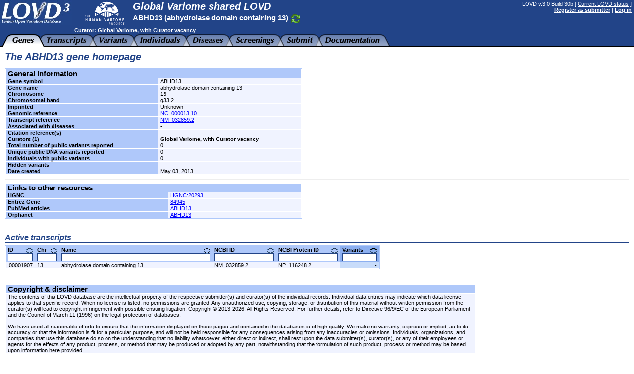

--- FILE ---
content_type: text/html; charset=UTF-8
request_url: https://databases.lovd.nl/shared/genes/ABHD13
body_size: 8128
content:
<!DOCTYPE HTML PUBLIC "-//W3C//DTD HTML 4.01 Transitional//EN"
        "http://www.w3.org/TR/html4/loose.dtd">
<HTML lang="en_US">
<HEAD>
  <TITLE>The ABHD13 gene homepage - Global Variome shared LOVD</TITLE>
  <META http-equiv="Content-Type" content="text/html; charset=UTF-8">
  <META name="author" content="LOVD development team, LUMC, Netherlands">
  <META name="generator" content="gPHPEdit / GIMP @ GNU/Linux (Ubuntu)">
  <BASE href="https://databases.lovd.nl/shared/">
  <LINK rel="stylesheet" type="text/css" href="styles.css">
  <LINK rel="stylesheet" type="text/css" href="lib/jeegoocontext/style.css">
  <LINK rel="shortcut icon" href="favicon.ico" type="image/x-icon">

  <SCRIPT type="text/javascript" src="inc-js-openwindow.php"> </SCRIPT>
  <SCRIPT type="text/javascript" src="inc-js-toggle-visibility.js"> </SCRIPT>
  <SCRIPT type="text/javascript" src="lib/jQuery/jquery.min.js"> </SCRIPT>
  <SCRIPT type="text/javascript" src="lib/jQuery/jquery-ui.min.js"> </SCRIPT>
  <SCRIPT type="text/javascript" src="lib/jeegoocontext/jquery.jeegoocontext.min.js"> </SCRIPT>

  <SCRIPT type="text/javascript">
    var geneSwitcher = '';

    function lovd_switchGene()
    {
        // Fetches the gene switcher data from LOVD. Might be a form with a
        // dropdown, or a form with a text field for autocomplete.
        $.get('ajax/get_gene_switcher.php', function (sData, sStatus)
        {
            geneSwitcher = sData;
            if (geneSwitcher === '9') {
                alert('Error when retrieving a list of genes');
                return;
            }
            $('#gene_name').hide();

            $('#gene_switcher').html(geneSwitcher['html']);
            if (geneSwitcher['switchType'] === 'autocomplete') {
                $('#select_gene_autocomplete').autocomplete({
                    source: geneSwitcher['data'],
                    minLength: 3
                }).on('autocompleteselect', function (e, ui) { $(this).val(ui['item']['value']); $(this).parent().parent().submit(); }); // Auto submit on selecting the gene from the list.
                // And set focus to the field, too.
                $('#select_gene_autocomplete').focus();
            }
        },'json'
        ).fail(function (sData, sStatus)
        {
            alert('Error when retrieving a list of genes: ' + sStatus);
        });
    }

    function lovd_changeURL ()
    {
        // Replaces the gene in the current URL with the one selected.
        var sURL = '/shared/genes/{{GENE}}';
        // FIXME; It is very very difficult to keep the hash, it should be selective since otherwise you might be loading the EXACT SAME VL, BUT ON A DIFFERENT PAGE (viewing variants belonging to gene X, on a page that says you're looking at gene Y).
        if (geneSwitcher['switchType'] === 'autocomplete') {
            window.location.href = sURL.replace('{{GENE}}', $('#select_gene_autocomplete').val());
        } else {
            window.location.href = sURL.replace('{{GENE}}', $('#select_gene_dropdown').val());
        }
    }
  </SCRIPT>
  <LINK rel="stylesheet" type="text/css" href="lib/jQuery/css/cupertino/jquery-ui.css">
</HEAD>

<BODY style="margin : 0px;">

<TABLE border="0" cellpadding="0" cellspacing="0" width="100%"><TR><TD>

<!-- Have a DIV for the announcements together with the header, to make sure the announcements move with the sticky header. -->
<DIV id="stickyheader" style="position : fixed; z-index : 10; width : 100%">

<TABLE border="0" cellpadding="0" cellspacing="0" width="100%" class="logo">
  <TR>
    <TD valign="top" width="165" height="55">
      <IMG src="gfx/LOVD3_logo145x50.jpg" alt="LOVD - Leiden Open Variation Database" width="145" height="50" style="margin-right: 20px;">
    </TD>
    <TD valign="top" style="padding-top : 2px; white-space : nowrap; width : 100%">
      <IMG src="gfx/HVP_logo_compacted_83x50.png" alt="Human Variome Project" width="83" height="50" style="float:left; margin-left:5px;margin-right:15px;">
      <H2 style="margin-bottom : 2px;">Global Variome shared LOVD</H2>      <H5 id="gene_name" style="display:inline">ABHD13 (abhydrolase domain containing 13)
        <A href="#" onclick="lovd_switchGene(); return false;">
          <IMG src="gfx/lovd_genes_switch_inline.png" width="23" height="23" alt="Switch gene" title="Switch gene database" align="top">
        </A>
      </H5>
      <H5 id="gene_switcher"></H5>
    </TD>
    <TD valign="top" align="right" style="padding-right : 5px; padding-top : 2px; white-space: nowrap; padding-left: 20px;">
      LOVD v.3.0 Build 30b [ <A href="status">Current LOVD status</A> ]<BR>
      <A href="users?register"><B>Register as submitter</B></A> | <A href="login"><B>Log in</B></A>
    </TD>
  </TR>
</TABLE>
</DIV>

<TABLE border="0" cellpadding="0" cellspacing="0" width="100%" class="logo" style="margin-top : 55px;">
  <TR>
    <TD width="150">&nbsp;</TD>
    <TD valign="top" colspan="2" style="padding-bottom : 2px;"><B>Curator: <A href="mailto:CuratorVac@JohanDenDunnen.nl">Global Variome, with Curator vacancy</A></B></TD>
  </TR>
  <TR>
    <TD align="left" colspan="2" style="background : url('gfx/tab_fill.png'); background-repeat : repeat-x;">
      <IMG src="gfx/tab_0F.png" alt="" width="25" height="25" align="left">
      <A href="genes/ABHD13"><IMG src="gfx/tab_genes_F.png" alt="ABHD13 homepage" id="tab_genes" width="44" height="25" align="left"></A>
      <IMG src="gfx/tab_FB.png" alt="" width="25" height="25" align="left">
      <A href="transcripts/ABHD13"><IMG src="gfx/tab_transcripts_B.png" alt="View transcripts" id="tab_transcripts" width="81" height="25" align="left"></A>
      <IMG src="gfx/tab_BB.png" alt="" width="25" height="25" align="left">
      <A href="variants/ABHD13/unique"><IMG src="gfx/tab_variants_B.png" alt="View variants" id="tab_variants" width="58" height="25" align="left"></A>
      <IMG src="gfx/tab_BB.png" alt="" width="25" height="25" align="left">
      <A href="individuals/ABHD13"><IMG src="gfx/tab_individuals_B.png" alt="View individuals" id="tab_individuals" width="81" height="25" align="left"></A>
      <IMG src="gfx/tab_BB.png" alt="" width="25" height="25" align="left">
      <A href="diseases?search_genes_=ABHD13"><IMG src="gfx/tab_diseases_B.png" alt="View diseases" id="tab_diseases" width="62" height="25" align="left"></A>
      <IMG src="gfx/tab_BB.png" alt="" width="25" height="25" align="left">
      <A href="screenings/ABHD13"><IMG src="gfx/tab_screenings_B.png" alt="View screenings" id="tab_screenings" width="78" height="25" align="left"></A>
      <IMG src="gfx/tab_BB.png" alt="" width="25" height="25" align="left">
      <A href="submit"><IMG src="gfx/tab_submit_B.png" alt="Submit new data" id="tab_submit" width="53" height="25" align="left"></A>
      <IMG src="gfx/tab_BB.png" alt="" width="25" height="25" align="left">
      <A href="docs"><IMG src="gfx/tab_docs_B.png" alt="LOVD documentation" id="tab_docs" width="110" height="25" align="left"></A>
      <IMG src="gfx/tab_B0.png" alt="" width="25" height="25" align="left">
    </TD>
  </TR>
</TABLE>

<IMG src="gfx/trans.png" alt="" width="792" height="0">

<SCRIPT type="text/javascript">
  $("table.logo").eq(1).css("margin-top", $("#stickyheader").outerHeight(true) + "px");
</SCRIPT>

<!-- Start drop down menu definitions -->
<UL id="menu_tab_genes" class="jeegoocontext">
  <LI class="icon"><A href="/shared/genes"><SPAN class="icon" style="background-image: url(gfx/menu_magnifying_glass.png);"></SPAN>View all genes</A></LI>
  <LI class="icon"><A href="/shared/genes/ABHD13"><SPAN class="icon" style="background-image: url(gfx/menu_magnifying_glass.png);"></SPAN>View ABHD13 gene homepage</A></LI>
  <LI class="icon"><A href="/shared/genes/ABHD13/graphs"><SPAN class="icon" style="background-image: url(gfx/menu_graphs.png);"></SPAN>View graphs about the ABHD13 gene database</A></LI>
  <LI class="icon"><A href="/shared/genes?create"><SPAN class="icon" style="background-image: url(gfx/plus.png);"></SPAN>Create a new gene entry</A></LI>
</UL>

<UL id="menu_tab_transcripts" class="jeegoocontext">
  <LI class="icon"><A href="/shared/transcripts"><SPAN class="icon" style="background-image: url(gfx/menu_transcripts.png);"></SPAN>View all transcripts</A></LI>
  <LI class="icon"><A href="/shared/transcripts/ABHD13"><SPAN class="icon" style="background-image: url(gfx/menu_transcripts.png);"></SPAN>View all transcripts of gene ABHD13</A></LI>
  <LI class="icon"><A href="/shared/transcripts?create"><SPAN class="icon" style="background-image: url(gfx/plus.png);"></SPAN>Create a new transcript information entry</A></LI>
</UL>

<UL id="menu_tab_variants" class="jeegoocontext">
  <LI class="icon"><A href="/shared/variants"><SPAN class="icon" style="background-image: url(gfx/menu_magnifying_glass.png);"></SPAN>View all variants</A></LI>
  <LI class="icon"><A href="/shared/variants/in_gene"><SPAN class="icon" style="background-image: url(gfx/menu_magnifying_glass.png);"></SPAN>View all variants affecting transcripts</A></LI>
  <LI class="hr disabled"><HR></LI>
  <LI class="icon"><A href="/shared/variants/ABHD13/unique"><SPAN class="icon" style="background-image: url(gfx/menu_magnifying_glass.png);"></SPAN>View unique variants in gene ABHD13</A></LI>
  <LI class="icon"><A href="/shared/variants/ABHD13"><SPAN class="icon" style="background-image: url(gfx/menu_magnifying_glass.png);"></SPAN>View all variants in gene ABHD13</A></LI>
  <LI class="icon"><A href="/shared/view/ABHD13"><SPAN class="icon" style="background-image: url(gfx/menu_magnifying_glass.png);"></SPAN>Full data view for gene ABHD13</A></LI>
  <LI class="icon"><A href="/shared/submit"><SPAN class="icon" style="background-image: url(gfx/plus.png);"></SPAN>Create a new data submission</A></LI>
  <LI class="hr disabled"><HR></LI>
  <LI class="icon"><A href="/shared/columns/VariantOnGenome?search_active_=1"><SPAN class="icon" style="background-image: url(gfx/menu_columns.png);"></SPAN>View active genomic custom columns</A></LI>
  <LI class="icon"><A href="/shared/columns/VariantOnGenome?search_active_=0"><SPAN class="icon" style="background-image: url(gfx/menu_columns.png);"></SPAN>Enable more genomic custom columns</A></LI>
</UL>

<UL id="menu_tab_individuals" class="jeegoocontext">
  <LI class="icon"><A href="/shared/individuals"><SPAN class="icon" style="background-image: url(gfx/menu_magnifying_glass.png);"></SPAN>View all individuals</A></LI>
  <LI class="icon"><A href="/shared/individuals/ABHD13"><SPAN class="icon" style="background-image: url(gfx/menu_magnifying_glass.png);"></SPAN>View all individuals with variants in gene ABHD13</A></LI>
  <LI class="icon"><A href="/shared/individuals?create"><SPAN class="icon" style="background-image: url(gfx/plus.png);"></SPAN>Create a new data submission</A></LI>
  <LI class="hr disabled"><HR></LI>
  <LI class="icon"><A href="/shared/columns/Individual?search_active_=1"><SPAN class="icon" style="background-image: url(gfx/menu_columns.png);"></SPAN>View active custom columns</A></LI>
  <LI class="icon"><A href="/shared/columns/Individual?search_active_=0"><SPAN class="icon" style="background-image: url(gfx/menu_columns.png);"></SPAN>Enable more custom columns</A></LI>
</UL>

<UL id="menu_tab_diseases" class="jeegoocontext">
  <LI class="icon"><A href="/shared/diseases"><SPAN class="icon" style="background-image: url(gfx/menu_magnifying_glass.png);"></SPAN>View all diseases</A></LI>
  <LI class="icon"><A href="/shared/diseases?search_genes_=ABHD13"><SPAN class="icon" style="background-image: url(gfx/menu_magnifying_glass.png);"></SPAN>View all diseases associated with gene ABHD13</A></LI>
  <LI class="icon"><A href="/shared/diseases?create"><SPAN class="icon" style="background-image: url(gfx/plus.png);"></SPAN>Create a new disease information entry</A></LI>
  <LI class="hr disabled"><HR></LI>
  <LI class="icon"><A href="/shared/columns/Phenotype"><SPAN class="icon" style="background-image: url(gfx/menu_columns_add.png);"></SPAN>View available phenotype columns</A></LI>
</UL>

<UL id="menu_tab_screenings" class="jeegoocontext">
  <LI class="icon"><A href="/shared/screenings"><SPAN class="icon" style="background-image: url(gfx/menu_magnifying_glass.png);"></SPAN>View all screenings</A></LI>
  <LI class="icon"><A href="/shared/screenings/ABHD13"><SPAN class="icon" style="background-image: url(gfx/menu_magnifying_glass.png);"></SPAN>View all screenings for gene ABHD13</A></LI>
  <LI class="icon"><A href="/shared/submit"><SPAN class="icon" style="background-image: url(gfx/plus.png);"></SPAN>Create a new data submission</A></LI>
  <LI class="hr disabled"><HR></LI>
  <LI class="icon"><A href="/shared/columns/Screening?search_active_=1"><SPAN class="icon" style="background-image: url(gfx/menu_columns.png);"></SPAN>View active custom columns</A></LI>
  <LI class="icon"><A href="/shared/columns/Screening?search_active_=0"><SPAN class="icon" style="background-image: url(gfx/menu_columns.png);"></SPAN>Enable more custom columns</A></LI>
</UL>

<UL id="menu_tab_submit" class="jeegoocontext">
  <LI class="icon"><A href="/shared/submit"><SPAN class="icon" style="background-image: url(gfx/plus.png);"></SPAN>Submit new data</A></LI>
</UL>


<SCRIPT type="text/javascript">
  $(function() {
    var aMenuOptions = {
        widthOverflowOffset: 0,
        heightOverflowOffset: 1,
        startLeftOffset: -20,
        event: "mouseover",
        openBelowContext: true,
        autoHide: true,
        delay: 100,
        onSelect: function(e, context){
            if ($(this).hasClass("disabled")) {
                return false;
            } else {
                window.location = $(this).find("a").attr("href");
                return false;
            }
        }
    };
    $('#tab_genes').jeegoocontext('menu_tab_genes', aMenuOptions);
    $('#tab_transcripts').jeegoocontext('menu_tab_transcripts', aMenuOptions);
    $('#tab_variants').jeegoocontext('menu_tab_variants', aMenuOptions);
    $('#tab_individuals').jeegoocontext('menu_tab_individuals', aMenuOptions);
    $('#tab_diseases').jeegoocontext('menu_tab_diseases', aMenuOptions);
    $('#tab_screenings').jeegoocontext('menu_tab_screenings', aMenuOptions);
    $('#tab_submit').jeegoocontext('menu_tab_submit', aMenuOptions);
  });
</SCRIPT>
<!-- End drop down menu definitions -->



<DIV style="padding : 0px 10px;">
<TABLE border="0" cellpadding="0" cellspacing="0" width="100%">
  <TR>
    <TD style="padding-top : 10px;">







      <H2 class="LOVD">The ABHD13 gene homepage</H2>

      <TABLE border="0" cellpadding="0" cellspacing="1" width="600" class="data">
        <TR>
          <TH colspan="2" class="S15" valign="top">General information</TH></TR>
        <TR>
          <TH valign="top">Gene&nbsp;symbol</TH>
          <TD>ABHD13</TD></TR>
        <TR>
          <TH valign="top">Gene&nbsp;name</TH>
          <TD>abhydrolase domain containing 13</TD></TR>
        <TR>
          <TH valign="top">Chromosome</TH>
          <TD>13</TD></TR>
        <TR>
          <TH valign="top">Chromosomal&nbsp;band</TH>
          <TD>q33.2</TD></TR>
        <TR>
          <TH valign="top">Imprinted</TH>
          <TD>Unknown</TD></TR>
        <TR>
          <TH valign="top">Genomic&nbsp;reference</TH>
          <TD><A href="https://www.ncbi.nlm.nih.gov/nuccore/NC_000013.10" target="_blank">NC_000013.10</A></TD></TR>
        <TR>
          <TH valign="top">Transcript&nbsp;reference</TH>
          <TD><A href="transcripts/00001907">NM_032859.2</A></TD></TR>
        <TR>
          <TH valign="top">Associated&nbsp;with&nbsp;diseases</TH>
          <TD>-</TD></TR>
        <TR>
          <TH valign="top">Citation&nbsp;reference(s)</TH>
          <TD>-</TD></TR>
        <TR>
          <TH valign="top">Curators&nbsp;(1)</TH>
          <TD><B>Global Variome, with Curator vacancy</B></TD></TR>
        <TR>
          <TH valign="top">Total&nbsp;number&nbsp;of&nbsp;public&nbsp;variants&nbsp;reported</TH>
          <TD>0</TD></TR>
        <TR>
          <TH valign="top">Unique&nbsp;public&nbsp;DNA&nbsp;variants&nbsp;reported</TH>
          <TD>0</TD></TR>
        <TR>
          <TH valign="top">Individuals&nbsp;with&nbsp;public&nbsp;variants</TH>
          <TD>0</TD></TR>
        <TR>
          <TH valign="top">Hidden&nbsp;variants</TH>
          <TD>-</TD></TR>
        <TR>
          <TH valign="top">Date&nbsp;created</TH>
          <TD>May 03, 2013</TD></TR></TABLE>


      <HR>
      <TABLE border="0" cellpadding="0" cellspacing="1" width="600" class="data">
        <TR>
          <TH colspan="2" class="S15" valign="top">Links to other resources</TH></TR>
        <TR>
          <TH valign="top">HGNC</TH>
          <TD><A href="https://www.genenames.org/data/gene-symbol-report/#!/hgnc_id/HGNC:20293" target="_blank">HGNC:20293</A></TD></TR>
        <TR>
          <TH valign="top">Entrez&nbsp;Gene</TH>
          <TD><A href="https://www.ncbi.nlm.nih.gov/gene?cmd=Retrieve&amp;dopt=full_report&amp;list_uids=84945" target="_blank">84945</A></TD></TR>
        <TR>
          <TH valign="top">PubMed&nbsp;articles</TH>
          <TD><A href="https://www.ncbi.nlm.nih.gov/pubmed?LinkName=gene_pubmed&amp;from_uid=84945" target="_blank">ABHD13</A></TD></TR>
        <TR>
          <TH valign="top">Orphanet</TH>
          <TD><A href="https://www.orpha.net/en/disease/gene/ABHD13" target="_blank">ABHD13</A></TD></TR></TABLE>

<BR><BR>

      <H4 class="LOVD">Active transcripts</H4>

      <SCRIPT type="text/javascript" src="inc-js-viewlist.php?nohistory"> </SCRIPT>
      <SCRIPT type="text/javascript" src="inc-js-tooltip.php"> </SCRIPT>
      <FORM action="genes/ABHD13" method="get" id="viewlistForm_Transcripts_for_G_VE" style="margin : 0px;" onsubmit="return false;">
        <INPUT type="hidden" name="viewlistid" value="Transcripts_for_G_VE">
        <INPUT type="hidden" name="object" value="Transcript">
        <INPUT type="hidden" name="id" value="0">
        <INPUT type="hidden" name="order" value="variants,DESC">
        <INPUT type="hidden" name="MVSCols" value="">
        <INPUT type="hidden" name="search_geneid" value="=&quot;ABHD13&quot;">

      <DIV id="viewlistDiv_Transcripts_for_G_VE">
      <DIV id="viewlistLegend_Transcripts_for_G_VE" title="Legend" style="display : none;">
        <H2 class="LOVD">Legend</H2>

        <I class="S11">Please note that a short description of a certain column can be displayed when you move your mouse cursor over the column's header and hold it still. Below, a more detailed description is shown per column.</I><BR><BR>

      </DIV>


        <DIV id="viewlistHowToQuery" title="How to query this table" style="display : none;">
          <H2 class="LOVD">How to query this table</H2>
          All list views have search fields which can be used to search data.
          You can search for a complete word or you can search for a part of a search term.
          If you enclose two or more words in double quotes, LOVD will search for the combination of those words only exactly in the order you specify.
          Note that search terms are case-insensitive and that wildcards such as * are treated as normal text!
          For all options, like &quot;and&quot;, &quot;or&quot;, and &quot;not&quot; searches, or searching for prefixes or suffixes, see the table below.<BR>
          <BR>

          <TABLE cellspacing="0" width="750">
            <TR>
              <TH style="border-bottom: 1px solid black;">Operator</TH>
              <TH style="border-bottom: 1px solid black;">Column type</TH>
              <TH style="border-bottom: 1px solid black;">Example</TH>
              <TH style="border-bottom: 1px solid black;">Matches</TH></TR>
            <TR>
              <TH>&nbsp;</TH>
              <TD>Text</TD>
              <TD>Arg</TD>
              <TD>all entries containing 'Arg'</TD></TR>
            <TR>
              <TH>space</TH>
              <TD>Text</TD>
              <TD>Arg Ser</TD>
              <TD>all entries containing 'Arg' and 'Ser'</TD></TR>
            <TR>
              <TH>|</TH>
              <TD>Text</TD>
              <TD>Arg|Ser</TD>
              <TD>all entries containing 'Arg' or 'Ser'</TD></TR>
            <TR>
              <TH>!</TH>
              <TD>Text</TD>
              <TD>!fs</TD>
              <TD>all entries not containing 'fs'</TD></TR>
            <TR>
              <TH>^</TH>
              <TD>Text</TD>
              <TD>^p.(Arg</TD>
              <TD>all entries beginning with 'p.(Arg'</TD></TR>
            <TR>
              <TH>$</TH>
              <TD>Text</TD>
              <TD>Ser)$</TD>
              <TD>all entries ending with 'Ser)'</TD></TR>
            <TR>
              <TH>=&quot;&quot;</TH>
              <TD>Text</TD>
              <TD>=&quot;&quot;</TD>
              <TD>all entries with this field empty</TD></TR>
            <TR>
              <TH>=&quot;&quot;</TH>
              <TD>Text</TD>
              <TD>=&quot;p.0&quot;</TD>
              <TD>all entries exactly matching 'p.0'</TD></TR>
            <TR>
              <TH>!=&quot;&quot;</TH>
              <TD>Text</TD>
              <TD>!=&quot;&quot;</TD>
              <TD>all entries with this field not empty</TD></TR>
            <TR>
              <TH>!=&quot;&quot;</TH>
              <TD>Text</TD>
              <TD>!=&quot;p.0&quot;</TD>
              <TD>all entries not exactly matching 'p.0?'</TD></TR>
            <TR>
              <TH>combination</TH>
              <TD>Text</TD>
              <TD>*|Ter !fs</TD>
              <TD>all entries containing '*' or 'Ter' but not containing 'fs'</TD></TR>
            <TR>
              <TH style="border-top: 1px solid black;"></TH>
              <TD style="border-top: 1px solid black;">Date</TD>
              <TD style="border-top: 1px solid black;">2020</TD>
              <TD style="border-top: 1px solid black;">all entries matching the year 2020</TD></TR>
            <TR>
              <TH>|</TH>
              <TD>Date</TD>
              <TD>2020-03|2020-04</TD>
              <TD>all entries matching March or April, 2020</TD></TR>
            <TR>
              <TH>!</TH>
              <TD>Date</TD>
              <TD>!2020-03</TD>
              <TD>all entries not matching March, 2020</TD></TR>
            <TR>
              <TH>&lt;</TH>
              <TD>Date</TD>
              <TD>&lt;2020</TD>
              <TD>all entries before the year 2020</TD></TR>
            <TR>
              <TH>&lt;=</TH>
              <TD>Date</TD>
              <TD>&lt;=2020-06</TD>
              <TD>all entries in or before June, 2020</TD></TR>
            <TR>
              <TH>&gt;</TH>
              <TD>Date</TD>
              <TD>&gt;2020-06</TD>
              <TD>all entries after June, 2020</TD></TR>
            <TR>
              <TH>&gt;=</TH>
              <TD>Date</TD>
              <TD>&gt;=2020-06-15</TD>
              <TD>all entries on or after June 15th, 2020</TD></TR>
            <TR>
              <TH>combination</TH>
              <TD>Date</TD>
              <TD>2019|2020 &lt;2020-03</TD>
              <TD>all entries in 2019 or 2020, and before March, 2020</TD></TR>
            <TR>
              <TH style="border-top: 1px solid black;"></TH>
              <TD style="border-top: 1px solid black;">Numeric</TD>
              <TD style="border-top: 1px solid black;">23</TD>
              <TD style="border-top: 1px solid black;">all entries exactly matching 23</TD></TR>
            <TR>
              <TH>|</TH>
              <TD>Numeric</TD>
              <TD>23|24</TD>
              <TD>all entries exactly matching 23 or 24</TD></TR>
            <TR>
              <TH>!</TH>
              <TD>Numeric</TD>
              <TD>!23</TD>
              <TD>all entries not exactly matching 23</TD></TR>
            <TR>
              <TH>&lt;</TH>
              <TD>Numeric</TD>
              <TD>&lt;23</TD>
              <TD>all entries lower than 23</TD></TR>
            <TR>
              <TH>&lt;=</TH>
              <TD>Numeric</TD>
              <TD>&lt;=23</TD>
              <TD>all entries lower than, or equal to, 23</TD></TR>
            <TR>
              <TH>&gt;</TH>
              <TD>Numeric</TD>
              <TD>&gt;23</TD>
              <TD>all entries higher than 23</TD></TR>
            <TR>
              <TH>&gt;=</TH>
              <TD>Numeric</TD>
              <TD>&gt;=23</TD>
              <TD>all entries higher than, or equal to, 23</TD></TR>
            <TR>
              <TH>combination</TH>
              <TD>Numeric</TD>
              <TD>&gt;=20 &lt;30 !23</TD>
              <TD>all entries with values from 20 to 29, but not equal to 23</TD></TR></TABLE><BR><BR>

          Some more advanced examples:<BR><BR>
          <TABLE cellspacing="0" width="750">
            <TR>
              <TH style="border-bottom: 1px solid black;">Example</TH>
              <TH style="border-bottom: 1px solid black;">Matches</TH></TR>
            <TR>
              <TH>Asian</TH>
              <TD>all entries containing 'Asian', 'asian', including 'Caucasian', 'caucasian', etc.</TD></TR>
            <TR>
              <TH>Asian !Caucasian</TH>
              <TD>all entries containing 'Asian' but not containing 'Caucasian'</TD></TR>
            <TR>
              <TH>Asian|African !Caucasian</TH>
              <TD>all entries containing 'Asian' or 'African', but not containing 'Caucasian'</TD></TR>
            <TR>
              <TH>&quot;South Asian&quot;</TH>
              <TD>all entries containing 'South Asian', but not containing 'South East Asian'</TD></TR></TABLE><BR><BR>

          To sort on a certain column, click on the column header or on the arrows.
          If that column is already selected to sort on, the sort order will be swapped.
          The column currently sorted on has a darker blue background color than the other columns.
          The up and down arrows next to the column name indicate the current sorting direction.
          When sorting on any field other than the default, LOVD will sort secondarily on the default sort column.
        </DIV>

      <TABLE border="0" cellpadding="0" cellspacing="1" class="data" id="viewlistTable_Transcripts_for_G_VE">
        <THEAD>
        <TR>
          <TH valign="top" class="order" data-allow_find_replace="0" data-fieldname="id_">
            <IMG src="gfx/trans.png" alt="" width="50" height="1" id="viewlistTable_Transcripts_for_G_VE_colwidth_id_"><BR>
            <DIV onclick="document.forms['viewlistForm_Transcripts_for_G_VE'].order.value='id_,ASC'; if (document.forms['viewlistForm_Transcripts_for_G_VE'].page) { document.forms['viewlistForm_Transcripts_for_G_VE'].page.value=1; } lovd_AJAX_viewListSubmit('Transcripts_for_G_VE');" style="position : relative;">
              <IMG src="gfx/order_arrow.png" alt="" title="" width="13" height="12" style="position : absolute; top : 2px; right : 0px;">ID&nbsp;&nbsp;&nbsp;&nbsp;&nbsp;</DIV>
            <INPUT type="text" name="search_id_" value="" title="ID field should contain..." style="width : 44px; font-weight : normal;" onkeydown="if (event.keyCode == 13) { if (document.forms['viewlistForm_Transcripts_for_G_VE'].page) { document.forms['viewlistForm_Transcripts_for_G_VE'].page.value=1; } setTimeout('lovd_AJAX_viewListSubmit(\'Transcripts_for_G_VE\')', 0); return false;}"></TH>
          <TH valign="top" class="order" data-allow_find_replace="0" data-fieldname="chromosome">
            <IMG src="gfx/trans.png" alt="" width="40" height="1" id="viewlistTable_Transcripts_for_G_VE_colwidth_chromosome"><BR>
            <DIV onclick="document.forms['viewlistForm_Transcripts_for_G_VE'].order.value='chromosome,ASC'; if (document.forms['viewlistForm_Transcripts_for_G_VE'].page) { document.forms['viewlistForm_Transcripts_for_G_VE'].page.value=1; } lovd_AJAX_viewListSubmit('Transcripts_for_G_VE');" style="position : relative;">
              <IMG src="gfx/order_arrow.png" alt="" title="" width="13" height="12" style="position : absolute; top : 2px; right : 0px;">Chr&nbsp;&nbsp;&nbsp;&nbsp;&nbsp;</DIV>
            <INPUT type="text" name="search_chromosome" value="" title="Chr field should contain..." style="width : 34px; font-weight : normal;" onkeydown="if (event.keyCode == 13) { if (document.forms['viewlistForm_Transcripts_for_G_VE'].page) { document.forms['viewlistForm_Transcripts_for_G_VE'].page.value=1; } setTimeout('lovd_AJAX_viewListSubmit(\'Transcripts_for_G_VE\')', 0); return false;}"></TH>
          <TH valign="top" class="order" data-allow_find_replace="0" data-fieldname="name">
            <IMG src="gfx/trans.png" alt="" width="300" height="1" id="viewlistTable_Transcripts_for_G_VE_colwidth_name"><BR>
            <DIV onclick="document.forms['viewlistForm_Transcripts_for_G_VE'].order.value='name,ASC'; if (document.forms['viewlistForm_Transcripts_for_G_VE'].page) { document.forms['viewlistForm_Transcripts_for_G_VE'].page.value=1; } lovd_AJAX_viewListSubmit('Transcripts_for_G_VE');" style="position : relative;">
              <IMG src="gfx/order_arrow.png" alt="" title="" width="13" height="12" style="position : absolute; top : 2px; right : 0px;">Name&nbsp;&nbsp;&nbsp;&nbsp;&nbsp;</DIV>
            <INPUT type="text" name="search_name" value="" title="Name field should contain..." style="width : 294px; font-weight : normal;" onkeydown="if (event.keyCode == 13) { if (document.forms['viewlistForm_Transcripts_for_G_VE'].page) { document.forms['viewlistForm_Transcripts_for_G_VE'].page.value=1; } setTimeout('lovd_AJAX_viewListSubmit(\'Transcripts_for_G_VE\')', 0); return false;}"></TH>
          <TH valign="top" class="order" data-allow_find_replace="0" data-fieldname="id_ncbi">
            <IMG src="gfx/trans.png" alt="" width="120" height="1" id="viewlistTable_Transcripts_for_G_VE_colwidth_id_ncbi"><BR>
            <DIV onclick="document.forms['viewlistForm_Transcripts_for_G_VE'].order.value='id_ncbi,ASC'; if (document.forms['viewlistForm_Transcripts_for_G_VE'].page) { document.forms['viewlistForm_Transcripts_for_G_VE'].page.value=1; } lovd_AJAX_viewListSubmit('Transcripts_for_G_VE');" style="position : relative;">
              <IMG src="gfx/order_arrow.png" alt="" title="" width="13" height="12" style="position : absolute; top : 2px; right : 0px;">NCBI&nbsp;ID&nbsp;&nbsp;&nbsp;&nbsp;&nbsp;</DIV>
            <INPUT type="text" name="search_id_ncbi" value="" title="NCBI ID field should contain..." style="width : 114px; font-weight : normal;" onkeydown="if (event.keyCode == 13) { if (document.forms['viewlistForm_Transcripts_for_G_VE'].page) { document.forms['viewlistForm_Transcripts_for_G_VE'].page.value=1; } setTimeout('lovd_AJAX_viewListSubmit(\'Transcripts_for_G_VE\')', 0); return false;}"></TH>
          <TH valign="top" class="order" data-allow_find_replace="0" data-fieldname="id_protein_ncbi">
            <IMG src="gfx/trans.png" alt="" width="120" height="1" id="viewlistTable_Transcripts_for_G_VE_colwidth_id_protein_ncbi"><BR>
            <DIV onclick="document.forms['viewlistForm_Transcripts_for_G_VE'].order.value='id_protein_ncbi,ASC'; if (document.forms['viewlistForm_Transcripts_for_G_VE'].page) { document.forms['viewlistForm_Transcripts_for_G_VE'].page.value=1; } lovd_AJAX_viewListSubmit('Transcripts_for_G_VE');" style="position : relative;">
              <IMG src="gfx/order_arrow.png" alt="" title="" width="13" height="12" style="position : absolute; top : 2px; right : 0px;">NCBI&nbsp;Protein&nbsp;ID&nbsp;&nbsp;&nbsp;&nbsp;&nbsp;</DIV>
            <INPUT type="text" name="search_id_protein_ncbi" value="" title="NCBI Protein ID field should contain..." style="width : 114px; font-weight : normal;" onkeydown="if (event.keyCode == 13) { if (document.forms['viewlistForm_Transcripts_for_G_VE'].page) { document.forms['viewlistForm_Transcripts_for_G_VE'].page.value=1; } setTimeout('lovd_AJAX_viewListSubmit(\'Transcripts_for_G_VE\')', 0); return false;}"></TH>
          <TH valign="top" class="ordered" data-allow_find_replace="0" data-fieldname="variants">
            <IMG src="gfx/trans.png" alt="" width="70" height="1" id="viewlistTable_Transcripts_for_G_VE_colwidth_variants"><BR>
            <DIV onclick="document.forms['viewlistForm_Transcripts_for_G_VE'].order.value='variants,ASC'; if (document.forms['viewlistForm_Transcripts_for_G_VE'].page) { document.forms['viewlistForm_Transcripts_for_G_VE'].page.value=1; } lovd_AJAX_viewListSubmit('Transcripts_for_G_VE');" style="position : relative;">
              <IMG src="gfx/order_arrow_desc.png" alt="Descending" title="Descending" width="13" height="12" style="position : absolute; top : 2px; right : 0px;">Variants&nbsp;&nbsp;&nbsp;&nbsp;&nbsp;</DIV>
            <INPUT type="text" name="search_variants" value="" title="Variants field should contain..." style="width : 64px; font-weight : normal;" onkeydown="if (event.keyCode == 13) { if (document.forms['viewlistForm_Transcripts_for_G_VE'].page) { document.forms['viewlistForm_Transcripts_for_G_VE'].page.value=1; } setTimeout('lovd_AJAX_viewListSubmit(\'Transcripts_for_G_VE\')', 0); return false;}"></TH></TR></THEAD>
        <TR class="data" id="00001907" valign="top" style="cursor : pointer;" data-href="/shared/transcripts/00001907" onclick="javascript:window.location.href=this.getAttribute('data-href');">
          <TD style="text-align : right;"><A href="transcripts/00001907" class="hide">00001907</A></TD>
          <TD>13</TD>
          <TD>abhydrolase domain containing 13</TD>
          <TD>NM_032859.2</TD>
          <TD>NP_116248.2</TD>
          <TD style="text-align : right;" class="ordered">-</TD></TR></TABLE>
      </DIV></FORM><BR>
      <SCRIPT type="text/javascript">
        // This has to be run when the document has finished loading everything, because only then can it get the proper width from IE7 and lower!
        $( function () {lovd_stretchInputs('Transcripts_for_G_VE');});
        check_list['Transcripts_for_G_VE'] = [];
      </SCRIPT>

<BR>

      <TABLE border="0" cellpadding="0" cellspacing="1" width="950" class="data">
        <TR>
          <TH class="S15">Copyright &amp; disclaimer</TH></TR>
        <TR class="S11">
          <TD>The contents of this LOVD database are the intellectual property of the respective submitter(s) and curator(s) of the individual records. Individual data entries may indicate which data license applies to that specific record. When no license is listed, no permissions are granted. Any unauthorized use, copying, storage, or distribution of this material without written permission from the curator(s) will lead to copyright infringement with possible ensuing litigation. Copyright &copy; 2013-2026. All Rights Reserved. For further details, refer to Directive 96/9/EC of the European Parliament and the Council of March 11 (1996) on the legal protection of databases.<BR><BR>We have used all reasonable efforts to ensure that the information displayed on these pages and contained in the databases is of high quality. We make no warranty, express or implied, as to its accuracy or that the information is fit for a particular purpose, and will not be held responsible for any consequences arising from any inaccuracies or omissions. Individuals, organizations, and companies that use this database do so on the understanding that no liability whatsoever, either direct or indirect, shall rest upon the data submitter(s), curator(s), or any of their employees or agents for the effects of any product, process, or method that may be produced or adopted by any part, notwithstanding that the formulation of such product, process or method may be based upon information here provided.</TD></TR></TABLE><BR>










    </TD>
  </TR>
</TABLE>
</DIV>
<BR>

<DIV style="text-align: center; padding: 4px; border-top: 1px dotted black; background: #FFF0F0;">
    <B class="S13">Screenscraping/webscraping (downloading large amounts of data using scripts) is strictly prohibited.</B><BR>
    Use our <A href="docs/">APIs</A> to retrieve data.
</DIV>

<TABLE border="0" cellpadding="0" cellspacing="0" width="100%" class="footer">
  <TR>
    <TD width="84">
      &nbsp;
    </TD>
    <TD align="center">
  Powered by <A href="https://www.LOVD.nl/3.0/" target="_blank">LOVD v.3.0</A> Build 30b<BR>
  LOVD software &copy;2004-2024 <A href="http://www.lumc.nl/" target="_blank">Leiden University Medical Center</A><BR>
  Database contents &copy; by their respective submitters and curators<BR>
    </TD>
    <TD width="42" align="right">
      <IMG src="gfx/lovd_mapping_99.png" alt="" title="" width="32" height="32" id="mapping_progress" style="margin : 5px;">
    </TD>
    <TD width="42" align="right">
      <IMG src="gfx/lovd_update_newest_blue.png" alt="There are currently no updates." title="There are currently no updates." width="32" height="32" style="margin : 5px;">
    </TD>
  </TR>
</TABLE>

</TD></TR></TABLE>
<SCRIPT type="text/javascript">
  <!--

function lovd_mapVariants ()
{
    // This function requests the script that will do the actual work.

    // First unbind any onclick handlers on the status image.
    $("#mapping_progress").unbind();

    // Now request the script.
    $.get("ajax/map_variants.php", function (sResponse)
        {
            // The server responded successfully. Let's see what he's saying.
            aResponse = sResponse.split("\t");
            $("#mapping_progress").attr({"src": "gfx/lovd_mapping_" + aResponse[1] + (aResponse[1] == "preparing"? ".gif" : ".png"), "title": aResponse[2]});

            if (sResponse.indexOf("Notice") >= 0 || sResponse.indexOf("Warning") >= 0 || sResponse.indexOf("Error") >= 0 || sResponse.indexOf("Fatal") >= 0) {
                // Something went wrong while processing the request, don't try again.
                $("#mapping_progress").attr({"src": "gfx/lovd_mapping_99.png", "title": "There was a problem with LOVD while mapping variants to transcripts: " + sResponse});
            } else if (aResponse[0] == "1") {
                // More variants to map. Re-call.
                setTimeout("lovd_mapVariants()", 50);
            } else {
                // No more variants to map. But allow the user to try.
                $("#mapping_progress").click(lovd_mapVariants);
            }
        }
    ).fail(function (oObject, sStatus)
        {
            // Something went wrong while contacting the server, don't try again.
            $("#mapping_progress").attr({"src": "gfx/lovd_mapping_99.png", "title": "There was a problem with LOVD while mapping variants to transcripts: " + sStatus});
        }
    );
}
setTimeout("lovd_mapVariants()", 500);
  // -->
</SCRIPT>

</BODY>
</HTML>


--- FILE ---
content_type: text/javascript; charset=UTF-8
request_url: https://databases.lovd.nl/shared/inc-js-openwindow.php
body_size: 303
content:
function lovd_openWindow (var_dest, var_name, var_width, var_height, varPosX, varPosY)
{
    // Load function to open up new windows.
    if (var_name != '_blank') {
        var_name = 'LOVD_1768929573_' + var_name;
    }
    if (!var_width) {
        var var_width = screen.width / 2;
    }
    if (!var_height) {
        var var_height = screen.height - 200;
    }
    if (!varPosX) {
        var varPosX = 50;
    }
    if (!varPosY) {
        var varPosY = 50;
    }
    if (var_name == '_blank') {
        return window.open(var_dest, var_name);
    } else {
        return window.open(var_dest, var_name, 'width=' + var_width + ',height=' + var_height + ',left=' + varPosX + ',top=' + varPosY + ',scrollbars=1');
    }
}
